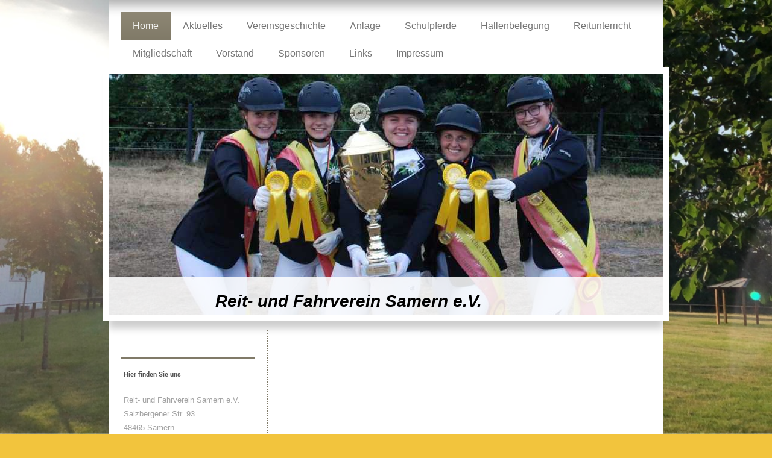

--- FILE ---
content_type: text/html; charset=UTF-8
request_url: https://www.rfv-samern.de/
body_size: 6250
content:
<!DOCTYPE html>
<html lang="de"  ><head prefix="og: http://ogp.me/ns# fb: http://ogp.me/ns/fb# business: http://ogp.me/ns/business#">
    <meta http-equiv="Content-Type" content="text/html; charset=utf-8"/>
    <meta name="generator" content="IONOS MyWebsite"/>
        
    <link rel="dns-prefetch" href="//cdn.website-start.de/"/>
    <link rel="dns-prefetch" href="//126.mod.mywebsite-editor.com"/>
    <link rel="dns-prefetch" href="https://126.sb.mywebsite-editor.com/"/>
    <link rel="shortcut icon" href="//cdn.website-start.de/favicon.ico"/>
        <title>Reit- und Fahrverein Samern e.V. - Home</title>
    <style type="text/css">@media screen and (max-device-width: 1024px) {.diyw a.switchViewWeb {display: inline !important;}}</style>
    <style type="text/css">@media screen and (min-device-width: 1024px) {
            .mediumScreenDisabled { display:block }
            .smallScreenDisabled { display:block }
        }
        @media screen and (max-device-width: 1024px) { .mediumScreenDisabled { display:none } }
        @media screen and (max-device-width: 568px) { .smallScreenDisabled { display:none } }
                @media screen and (min-width: 1024px) {
            .mobilepreview .mediumScreenDisabled { display:block }
            .mobilepreview .smallScreenDisabled { display:block }
        }
        @media screen and (max-width: 1024px) { .mobilepreview .mediumScreenDisabled { display:none } }
        @media screen and (max-width: 568px) { .mobilepreview .smallScreenDisabled { display:none } }</style>
    <meta name="viewport" content="width=device-width, initial-scale=1, maximum-scale=1, minimal-ui"/>

<meta name="format-detection" content="telephone=no"/>
        <meta name="keywords" content="Reitstall,   Stall,  Reiten,   Ausritt,   Pferde,  Reitstunden,  Einstellpferde,  Einsteller,  Reitturnier"/>
            <meta name="description" content="Reit- und Fahrverein Samern e.V. ist ein Reitstall in der schönen Natur rund um Schüttorf."/>
            <meta name="robots" content="index,follow"/>
        <link href="//cdn.website-start.de/templates/2055/style.css?1758547156484" rel="stylesheet" type="text/css"/>
    <link href="https://www.rfv-samern.de/s/style/theming.css?1706635889" rel="stylesheet" type="text/css"/>
    <link href="//cdn.website-start.de/app/cdn/min/group/web.css?1758547156484" rel="stylesheet" type="text/css"/>
<link href="//cdn.website-start.de/app/cdn/min/moduleserver/css/de_DE/common,facebook,shoppingbasket?1758547156484" rel="stylesheet" type="text/css"/>
    <link href="//cdn.website-start.de/app/cdn/min/group/mobilenavigation.css?1758547156484" rel="stylesheet" type="text/css"/>
    <link href="https://126.sb.mywebsite-editor.com/app/logstate2-css.php?site=468708178&amp;t=1769011815" rel="stylesheet" type="text/css"/>

<script type="text/javascript">
    /* <![CDATA[ */
var stagingMode = '';
    /* ]]> */
</script>
<script src="https://126.sb.mywebsite-editor.com/app/logstate-js.php?site=468708178&amp;t=1769011815"></script>

    <link href="//cdn.website-start.de/templates/2055/print.css?1758547156484" rel="stylesheet" media="print" type="text/css"/>
    <script type="text/javascript">
    /* <![CDATA[ */
    var systemurl = 'https://126.sb.mywebsite-editor.com/';
    var webPath = '/';
    var proxyName = '';
    var webServerName = 'www.rfv-samern.de';
    var sslServerUrl = 'https://www.rfv-samern.de';
    var nonSslServerUrl = 'http://www.rfv-samern.de';
    var webserverProtocol = 'http://';
    var nghScriptsUrlPrefix = '//126.mod.mywebsite-editor.com';
    var sessionNamespace = 'DIY_SB';
    var jimdoData = {
        cdnUrl:  '//cdn.website-start.de/',
        messages: {
            lightBox: {
    image : 'Bild',
    of: 'von'
}

        },
        isTrial: 0,
        pageId: 84092    };
    var script_basisID = "468708178";

    diy = window.diy || {};
    diy.web = diy.web || {};

        diy.web.jsBaseUrl = "//cdn.website-start.de/s/build/";

    diy.context = diy.context || {};
    diy.context.type = diy.context.type || 'web';
    /* ]]> */
</script>

<script type="text/javascript" src="//cdn.website-start.de/app/cdn/min/group/web.js?1758547156484" crossorigin="anonymous"></script><script type="text/javascript" src="//cdn.website-start.de/s/build/web.bundle.js?1758547156484" crossorigin="anonymous"></script><script type="text/javascript" src="//cdn.website-start.de/app/cdn/min/group/mobilenavigation.js?1758547156484" crossorigin="anonymous"></script><script src="//cdn.website-start.de/app/cdn/min/moduleserver/js/de_DE/common,facebook,shoppingbasket?1758547156484"></script>
<script type="text/javascript" src="https://cdn.website-start.de/proxy/apps/t9uib6/resource/dependencies/"></script><script type="text/javascript">
                    if (typeof require !== 'undefined') {
                        require.config({
                            waitSeconds : 10,
                            baseUrl : 'https://cdn.website-start.de/proxy/apps/t9uib6/js/'
                        });
                    }
                </script><script type="text/javascript" src="//cdn.website-start.de/app/cdn/min/group/pfcsupport.js?1758547156484" crossorigin="anonymous"></script>    <meta property="og:type" content="business.business"/>
    <meta property="og:url" content="https://www.rfv-samern.de/"/>
    <meta property="og:title" content="Reit- und Fahrverein Samern e.V. - Home"/>
            <meta property="og:description" content="Reit- und Fahrverein Samern e.V. ist ein Reitstall in der schönen Natur rund um Schüttorf."/>
                <meta property="og:image" content="https://www.rfv-samern.de/s/img/emotionheader.jpg"/>
        <meta property="business:contact_data:country_name" content="Deutschland"/>
    <meta property="business:contact_data:street_address" content="Akazienstr. 28"/>
    <meta property="business:contact_data:locality" content="Schüttorf"/>
    
    <meta property="business:contact_data:email" content="giselabolle.68@gmail.com"/>
    <meta property="business:contact_data:postal_code" content="48465"/>
    <meta property="business:contact_data:phone_number" content=" +49 5923/2467"/>
    
    
</head>


<body class="body diyBgActive  startpage cc-pagemode-default diyfeSidebarLeft diy-market-de_DE" data-pageid="84092" id="page-84092">
    
    <div class="diyw">
        <div class="diyweb">
	<div class="diyfeMobileNav">
		
<nav id="diyfeMobileNav" class="diyfeCA diyfeCA2" role="navigation">
    <a title="Navigation aufklappen/zuklappen">Navigation aufklappen/zuklappen</a>
    <ul class="mainNav1"><li class="current hasSubNavigation"><a data-page-id="84092" href="https://www.rfv-samern.de/" class="current level_1"><span>Home</span></a></li><li class=" hasSubNavigation"><a data-page-id="84105" href="https://www.rfv-samern.de/aktuelles/" class=" level_1"><span>Aktuelles</span></a></li><li class=" hasSubNavigation"><a data-page-id="84106" href="https://www.rfv-samern.de/vereinsgeschichte/" class=" level_1"><span>Vereinsgeschichte</span></a></li><li class=" hasSubNavigation"><a data-page-id="367120" href="https://www.rfv-samern.de/anlage/" class=" level_1"><span>Anlage</span></a><span class="diyfeDropDownSubOpener">&nbsp;</span><div class="diyfeDropDownSubList diyfeCA diyfeCA3"><ul class="mainNav2"><li class=" hasSubNavigation"><a data-page-id="367121" href="https://www.rfv-samern.de/anlage/stall/" class=" level_2"><span>Stall</span></a></li><li class=" hasSubNavigation"><a data-page-id="367122" href="https://www.rfv-samern.de/anlage/außenanlagen/" class=" level_2"><span>Außenanlagen</span></a></li><li class=" hasSubNavigation"><a data-page-id="367123" href="https://www.rfv-samern.de/anlage/reiterstübchen/" class=" level_2"><span>Reiterstübchen</span></a></li></ul></div></li><li class=" hasSubNavigation"><a data-page-id="84108" href="https://www.rfv-samern.de/schulpferde/" class=" level_1"><span>Schulpferde</span></a></li><li class=" hasSubNavigation"><a data-page-id="84110" href="https://www.rfv-samern.de/hallenbelegung/" class=" level_1"><span>Hallenbelegung</span></a></li><li class=" hasSubNavigation"><a data-page-id="84111" href="https://www.rfv-samern.de/reitunterricht/" class=" level_1"><span>Reitunterricht</span></a></li><li class=" hasSubNavigation"><a data-page-id="84112" href="https://www.rfv-samern.de/mitgliedschaft/" class=" level_1"><span>Mitgliedschaft</span></a></li><li class=" hasSubNavigation"><a data-page-id="84114" href="https://www.rfv-samern.de/vorstand/" class=" level_1"><span>Vorstand</span></a></li><li class=" hasSubNavigation"><a data-page-id="84115" href="https://www.rfv-samern.de/sponsoren/" class=" level_1"><span>Sponsoren</span></a></li><li class=" hasSubNavigation"><a data-page-id="84116" href="https://www.rfv-samern.de/links/" class=" level_1"><span>Links</span></a></li><li class=" hasSubNavigation"><a data-page-id="84117" href="https://www.rfv-samern.de/impressum/" class=" level_1"><span>Impressum</span></a></li></ul></nav>
	</div>
	<div class="diywebNav diywebNavMain diywebNav1 diywebNavHorizontal">
		<div class="diywebLiveArea">
			<div class="diywebMainGutter">
				<div class="diyfeGE diyfeCA diyfeCA2">
					<div class="diywebGutter">
						<div class="webnavigation"><ul id="mainNav1" class="mainNav1"><li class="navTopItemGroup_1"><a data-page-id="84092" href="https://www.rfv-samern.de/" class="current level_1"><span>Home</span></a></li><li class="navTopItemGroup_2"><a data-page-id="84105" href="https://www.rfv-samern.de/aktuelles/" class="level_1"><span>Aktuelles</span></a></li><li class="navTopItemGroup_3"><a data-page-id="84106" href="https://www.rfv-samern.de/vereinsgeschichte/" class="level_1"><span>Vereinsgeschichte</span></a></li><li class="navTopItemGroup_4"><a data-page-id="367120" href="https://www.rfv-samern.de/anlage/" class="level_1"><span>Anlage</span></a></li><li class="navTopItemGroup_5"><a data-page-id="84108" href="https://www.rfv-samern.de/schulpferde/" class="level_1"><span>Schulpferde</span></a></li><li class="navTopItemGroup_6"><a data-page-id="84110" href="https://www.rfv-samern.de/hallenbelegung/" class="level_1"><span>Hallenbelegung</span></a></li><li class="navTopItemGroup_7"><a data-page-id="84111" href="https://www.rfv-samern.de/reitunterricht/" class="level_1"><span>Reitunterricht</span></a></li><li class="navTopItemGroup_8"><a data-page-id="84112" href="https://www.rfv-samern.de/mitgliedschaft/" class="level_1"><span>Mitgliedschaft</span></a></li><li class="navTopItemGroup_9"><a data-page-id="84114" href="https://www.rfv-samern.de/vorstand/" class="level_1"><span>Vorstand</span></a></li><li class="navTopItemGroup_10"><a data-page-id="84115" href="https://www.rfv-samern.de/sponsoren/" class="level_1"><span>Sponsoren</span></a></li><li class="navTopItemGroup_11"><a data-page-id="84116" href="https://www.rfv-samern.de/links/" class="level_1"><span>Links</span></a></li><li class="navTopItemGroup_12"><a data-page-id="84117" href="https://www.rfv-samern.de/impressum/" class="level_1"><span>Impressum</span></a></li></ul></div>
					</div>
				</div>
			</div>
		</div>
	</div>
	<div class="diywebEmotionHeader">
		<div class="diywebLiveArea">
			<div class="diywebMainGutter diywebPull">
				<div class="diyfeGE">
					<div class="diywebGutter">
						
<style type="text/css" media="all">
.diyw div#emotion-header {
        max-width: 920px;
        max-height: 401px;
        }

.diyw div#emotion-header-title-bg {
    left: 0%;
    top: 20%;
    width: 100%;
    height: 16%;

    background-color: #FFFFFF;
    opacity: 0.86;
    filter: alpha(opacity = 86.3);
    }
.diyw img#emotion-header-logo {
    left: 1.00%;
    top: 0.00%;
    background: transparent;
                border: 1px solid #CCCCCC;
        padding: 0px;
                display: none;
    }

.diyw div#emotion-header strong#emotion-header-title {
    left: 20%;
    top: 20%;
    color: #000000;
        font: italic bold 28px/120% Arial, Helvetica, sans-serif;
}

.diyw div#emotion-no-bg-container{
    max-height: 401px;
}

.diyw div#emotion-no-bg-container .emotion-no-bg-height {
    margin-top: 43.59%;
}
</style>
<div id="emotion-header" data-action="loadView" data-params="active" data-imagescount="7">
            <img src="https://www.rfv-samern.de/s/img/emotionheader.jpg?1564640400.920px.401px" id="emotion-header-img" alt=""/>
            
        <div id="ehSlideshowPlaceholder">
            <div id="ehSlideShow">
                <div class="slide-container">
                                        <div style="background-color: #">
                            <img src="https://www.rfv-samern.de/s/img/emotionheader.jpg?1564640400.920px.401px" alt=""/>
                        </div>
                                    </div>
            </div>
        </div>


        <script type="text/javascript">
        //<![CDATA[
                diy.module.emotionHeader.slideShow.init({ slides: [{"url":"https:\/\/www.rfv-samern.de\/s\/img\/emotionheader.jpg?1564640400.920px.401px","image_alt":"","bgColor":"#"},{"url":"https:\/\/www.rfv-samern.de\/s\/img\/emotionheader_1.jpg?1564640400.920px.401px","image_alt":"","bgColor":"#"},{"url":"https:\/\/www.rfv-samern.de\/s\/img\/emotionheader_2.jpeg?1564640400.920px.401px","image_alt":"","bgColor":"#"},{"url":"https:\/\/www.rfv-samern.de\/s\/img\/emotionheader_3.jpeg?1564640400.920px.401px","image_alt":"","bgColor":"#"},{"url":"https:\/\/www.rfv-samern.de\/s\/img\/emotionheader_4.JPG?1564640400.920px.401px","image_alt":"","bgColor":"#"},{"url":"https:\/\/www.rfv-samern.de\/s\/img\/emotionheader_5.JPG?1564640400.920px.401px","image_alt":"","bgColor":"#"},{"url":"https:\/\/www.rfv-samern.de\/s\/img\/emotionheader_6.JPG?1564640400.920px.401px","image_alt":"","bgColor":"#"}] });
        //]]>
        </script>

    
            
        
            
                  	<div id="emotion-header-title-bg"></div>
    
            <strong id="emotion-header-title" style="text-align: left">Reit- und Fahrverein Samern e.V.</strong>
                    <div class="notranslate">
                <svg xmlns="http://www.w3.org/2000/svg" version="1.1" id="emotion-header-title-svg" viewBox="0 0 920 401" preserveAspectRatio="xMinYMin meet"><text style="font-family:Arial, Helvetica, sans-serif;font-size:28px;font-style:italic;font-weight:bold;fill:#000000;line-height:1.2em;"><tspan x="0" style="text-anchor: start" dy="0.95em">Reit- und Fahrverein Samern e.V.</tspan></text></svg>
            </div>
            
    
    <script type="text/javascript">
    //<![CDATA[
    (function ($) {
        function enableSvgTitle() {
                        var titleSvg = $('svg#emotion-header-title-svg'),
                titleHtml = $('#emotion-header-title'),
                emoWidthAbs = 920,
                emoHeightAbs = 401,
                offsetParent,
                titlePosition,
                svgBoxWidth,
                svgBoxHeight;

                        if (titleSvg.length && titleHtml.length) {
                offsetParent = titleHtml.offsetParent();
                titlePosition = titleHtml.position();
                svgBoxWidth = titleHtml.width();
                svgBoxHeight = titleHtml.height();

                                titleSvg.get(0).setAttribute('viewBox', '0 0 ' + svgBoxWidth + ' ' + svgBoxHeight);
                titleSvg.css({
                   left: Math.roundTo(100 * titlePosition.left / offsetParent.width(), 3) + '%',
                   top: Math.roundTo(100 * titlePosition.top / offsetParent.height(), 3) + '%',
                   width: Math.roundTo(100 * svgBoxWidth / emoWidthAbs, 3) + '%',
                   height: Math.roundTo(100 * svgBoxHeight / emoHeightAbs, 3) + '%'
                });

                titleHtml.css('visibility','hidden');
                titleSvg.css('visibility','visible');
            }
        }

        
            var posFunc = function($, overrideSize) {
                var elems = [], containerWidth, containerHeight;
                                    elems.push({
                        selector: '#emotion-header-title',
                        overrideSize: true,
                        horPos: 36.93,
                        vertPos: 97.96                    });
                    lastTitleWidth = $('#emotion-header-title').width();
                                                elems.push({
                    selector: '#emotion-header-title-bg',
                    horPos: 0,
                    vertPos: 99.94                });
                                
                containerWidth = parseInt('920');
                containerHeight = parseInt('401');

                for (var i = 0; i < elems.length; ++i) {
                    var el = elems[i],
                        $el = $(el.selector),
                        pos = {
                            left: el.horPos,
                            top: el.vertPos
                        };
                    if (!$el.length) continue;
                    var anchorPos = $el.anchorPosition();
                    anchorPos.$container = $('#emotion-header');

                    if (overrideSize === true || el.overrideSize === true) {
                        anchorPos.setContainerSize(containerWidth, containerHeight);
                    } else {
                        anchorPos.setContainerSize(null, null);
                    }

                    var pxPos = anchorPos.fromAnchorPosition(pos),
                        pcPos = anchorPos.toPercentPosition(pxPos);

                    var elPos = {};
                    if (!isNaN(parseFloat(pcPos.top)) && isFinite(pcPos.top)) {
                        elPos.top = pcPos.top + '%';
                    }
                    if (!isNaN(parseFloat(pcPos.left)) && isFinite(pcPos.left)) {
                        elPos.left = pcPos.left + '%';
                    }
                    $el.css(elPos);
                }

                // switch to svg title
                enableSvgTitle();
            };

                        var $emotionImg = jQuery('#emotion-header-img');
            if ($emotionImg.length > 0) {
                // first position the element based on stored size
                posFunc(jQuery, true);

                // trigger reposition using the real size when the element is loaded
                var ehLoadEvTriggered = false;
                $emotionImg.one('load', function(){
                    posFunc(jQuery);
                    ehLoadEvTriggered = true;
                                        diy.module.emotionHeader.slideShow.start();
                                    }).each(function() {
                                        if(this.complete || typeof this.complete === 'undefined') {
                        jQuery(this).load();
                    }
                });

                                noLoadTriggeredTimeoutId = setTimeout(function() {
                    if (!ehLoadEvTriggered) {
                        posFunc(jQuery);
                    }
                    window.clearTimeout(noLoadTriggeredTimeoutId)
                }, 5000);//after 5 seconds
            } else {
                jQuery(function(){
                    posFunc(jQuery);
                });
            }

                        if (jQuery.isBrowser && jQuery.isBrowser.ie8) {
                var longTitleRepositionCalls = 0;
                longTitleRepositionInterval = setInterval(function() {
                    if (lastTitleWidth > 0 && lastTitleWidth != jQuery('#emotion-header-title').width()) {
                        posFunc(jQuery);
                    }
                    longTitleRepositionCalls++;
                    // try this for 5 seconds
                    if (longTitleRepositionCalls === 5) {
                        window.clearInterval(longTitleRepositionInterval);
                    }
                }, 1000);//each 1 second
            }

            }(jQuery));
    //]]>
    </script>

    </div>

					</div>
				</div>
			</div>
		</div>
	</div>
	<div class="diywebContent">
		<div class="diywebLiveArea">
			<div class="diywebMainGutter">
				<div class="diyfeGridGroup diyfeCA diyfeCA1">
					<div class="diywebMain diyfeGE">
						<div class="diywebGutter">
							
        <div id="content_area">
        	<div id="content_start"></div>
        	
        
        <div id="matrix_203135" class="sortable-matrix" data-matrixId="203135"><div class="n module-type-text diyfeLiveArea "> <p> </p>
<p> </p>
<p> </p>
<p> </p>
<p> </p>
<p> </p>
<p> </p> </div><div class="n module-type-text diyfeLiveArea "> <p><b>Herzlich Willkommen auf den Internetseiten des</b><br/>
<br/>
<b>Reit- und Fahrvereins Samern e.V.</b></p> </div><div class="n module-type-imageSubtitle diyfeLiveArea "> <div class="clearover imageSubtitle imageFitWidth" id="imageSubtitle-1482258">
    <div class="align-container align-left" style="max-width: 638px">
        <a class="imagewrapper" href="https://www.rfv-samern.de/s/cc_images/teaserbox_890485.jpg?t=1477642100" rel="lightbox[1482258]">
            <img id="image_890485" src="https://www.rfv-samern.de/s/cc_images/cache_890485.jpg?t=1477642100" alt="" style="max-width: 638px; height:auto"/>
        </a>

        
    </div>

</div>

<script type="text/javascript">
//<![CDATA[
jQuery(function($) {
    var $target = $('#imageSubtitle-1482258');

    if ($.fn.swipebox && Modernizr.touch) {
        $target
            .find('a[rel*="lightbox"]')
            .addClass('swipebox')
            .swipebox();
    } else {
        $target.tinyLightbox({
            item: 'a[rel*="lightbox"]',
            cycle: false,
            hideNavigation: true
        });
    }
});
//]]>
</script>
 </div><div class="n module-type-text diyfeLiveArea "> <p> </p>
<p> </p> </div></div>
        
        
        </div>
						</div>
					</div>
					<div class="diywebSecondary diyfeGE diyfeCA diyfeCA3">
						<div class="diywebNav diywebNav23 diywebHideOnSmall">
							<div class="diyfeGE">
								<div class="diywebGutter">
									<div class="webnavigation"></div>
								</div>
							</div>
						</div>
						<div class="diywebSidebar">
							<div class="diyfeGE">
								<div class="diywebGutter">
									<div id="matrix_203134" class="sortable-matrix" data-matrixId="203134"><div class="n module-type-header diyfeLiveArea "> <h2><span class="diyfeDecoration">Hier finden Sie uns</span></h2> </div><div class="n module-type-text diyfeLiveArea "> <p><span itemscope="" itemtype="http://schema.org/Organization"><span itemprop="name">Reit- und Fahrverein Samern e.V.</span></span></p>
<p>Salzbergener Str. 93</p>
<p><span itemscope="" itemtype="http://schema.org/Organization"><span itemprop="address" itemscope="" itemtype="http://schema.org/PostalAddress"><span itemprop="postalCode">48465</span></span></span> Samern</p> </div><div class="n module-type-header diyfeLiveArea "> <h2><span class="diyfeDecoration">Kontakt: info@rfv-samern.de</span></h2> </div><div class="n module-type-hr diyfeLiveArea "> <div style="padding: 0px 0px">
    <div class="hr"></div>
</div>
 </div><div class="n module-type-remoteModule-facebook diyfeLiveArea ">             <div id="modul_1482119_content"><div id="NGH1482119_main">
    <div class="facebook-content">
        <a class="fb-share button" href="https://www.facebook.com/sharer.php?u=https%3A%2F%2Fwww.rfv-samern.de%2F">
    <img src="https://www.rfv-samern.de/proxy/static/mod/facebook/files/img/facebook-share-icon.png"/> Teilen</a>    </div>
</div>
</div><script>/* <![CDATA[ */var __NGHModuleInstanceData1482119 = __NGHModuleInstanceData1482119 || {};__NGHModuleInstanceData1482119.server = 'http://126.mod.mywebsite-editor.com';__NGHModuleInstanceData1482119.data_web = {};var m = mm[1482119] = new Facebook(1482119,16033,'facebook');if (m.initView_main != null) m.initView_main();/* ]]> */</script>
         </div><div class="n module-type-text diyfeLiveArea "> <p>letzte Änderung : 30.10.2025</p>
<p> </p> </div><div class="n module-type-hr diyfeLiveArea "> <div style="padding: 0px 0px">
    <div class="hr"></div>
</div>
 </div></div>
								</div>
							</div>
						</div>
					</div>
				</div>
			</div>
		</div>
	</div>
	<div class="diywebFooter">
		<div class="diywebLiveArea">
			<div class="diywebMainGutter">
				<div class="diyfeGE diywebPull diyfeCA diyfeCA4">
					<div class="diywebGutter">
						<div id="contentfooter">
    <div class="leftrow">
                        <a rel="nofollow" href="javascript:window.print();">
                    <img class="inline" height="14" width="18" src="//cdn.website-start.de/s/img/cc/printer.gif" alt=""/>
                    Druckversion                </a> <span class="footer-separator">|</span>
                <a href="https://www.rfv-samern.de/sitemap/">Sitemap</a>
            </div>
    <script type="text/javascript">
        window.diy.ux.Captcha.locales = {
            generateNewCode: 'Neuen Code generieren',
            enterCode: 'Bitte geben Sie den Code ein'
        };
        window.diy.ux.Cap2.locales = {
            generateNewCode: 'Neuen Code generieren',
            enterCode: 'Bitte geben Sie den Code ein'
        };
    </script>
    <div class="rightrow">
                    <span class="loggedout">
                <a rel="nofollow" id="login" href="https://login.1and1-editor.com/468708178/www.rfv-samern.de/de?pageId=84092">
                    Login                </a>
            </span>
                <p><a class="diyw switchViewWeb" href="javascript:switchView('desktop');">Webansicht</a><a class="diyw switchViewMobile" href="javascript:switchView('mobile');">Mobile-Ansicht</a></p>
                <span class="loggedin">
            <a rel="nofollow" id="logout" href="https://126.sb.mywebsite-editor.com/app/cms/logout.php">Logout</a> <span class="footer-separator">|</span>
            <a rel="nofollow" id="edit" href="https://126.sb.mywebsite-editor.com/app/468708178/84092/">Seite bearbeiten</a>
        </span>
    </div>
</div>
            <div id="loginbox" class="hidden">
                <script type="text/javascript">
                    /* <![CDATA[ */
                    function forgotpw_popup() {
                        var url = 'https://passwort.1und1.de/xml/request/RequestStart';
                        fenster = window.open(url, "fenster1", "width=600,height=400,status=yes,scrollbars=yes,resizable=yes");
                        // IE8 doesn't return the window reference instantly or at all.
                        // It may appear the call failed and fenster is null
                        if (fenster && fenster.focus) {
                            fenster.focus();
                        }
                    }
                    /* ]]> */
                </script>
                                <img class="logo" src="//cdn.website-start.de/s/img/logo.gif" alt="IONOS" title="IONOS"/>

                <div id="loginboxOuter"></div>
            </div>
        

					</div>
				</div>
			</div>
		</div>
	</div>
</div>    </div>

    
    </body>


<!-- rendered at Sun, 02 Nov 2025 05:08:36 +0100 -->
</html>
